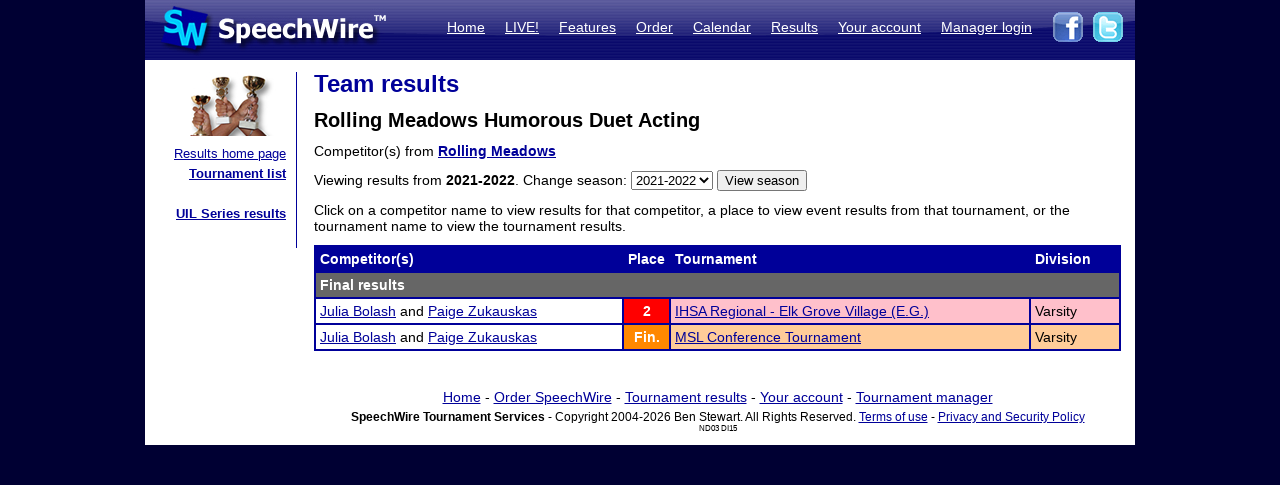

--- FILE ---
content_type: text/html; charset=UTF-8
request_url: https://postings.speechwire.com/r-teamevent.php?eventid=4&teamid=143&seasonid=14
body_size: 8215
content:
<!DOCTYPE html PUBLIC "-//W3C//DTD XHTML 1.0 Transitional//EN" "http://www.w3.org/TR/xhtml1/DTD/xhtml1-transitional.dtd">
<html xmlns="http://www.w3.org/1999/xhtml">
<head>
<meta http-equiv="Content-Type" content="text/html; charset=iso-8859-1" />
<META NAME="Keywords" CONTENT="speechwire, speech tournament, speech tournament software, speech team, debate team, debate tournament, debate tournament software, forensics tournament software, congress tournament software, speechwire tournament services, speech, tournament services, forensics, forensics software, ie tournament, forensics scheduling, speech tournament scheduling, speech tournament manager, tournament software, speech tournament website, tournament website, individual events, tournament, speech tournament, speech software, individual events software, stew unit productions, individual events tournament, ben stewart, speech team software, stewart softworks, stewart, espeech.net, espeech, speechtournament, benjamin stewart">
<META NAME="Description" CONTENT="SpeechWire Tournament Services is comprehensive speech tournament sofware and debate tournament software, including registration, scheduling or pairing, tabulation and results posting. SpeechWire services run all types of forensics, including speech, debate and congress, across the United States.">
<meta name="robots" content="index,follow"><title>SpeechWire Tournament Services - Forensics Tournament Software - Speech, Debate, Congress</title>
<link href="/su-1.css" rel="stylesheet" type="text/css" />
<link href="/sw4.css" rel="stylesheet" type="text/css" />
<link rel="shortcut icon" href="tabroom/images/favicon-32.ico" type="image/x-icon" />
<style type="text/css">


td img {display: block;}
html,body {
		margin: 0px;
		padding: 0px;
		border: none;
		border-collapse: collapse;
	}
	#fullsize {
		border: none;
		padding: 0px;
		border-collapse: collapse;
	}
</style>
</head>
<body style="background-color: #000033;">
<table width='990px' align="center" id="fullsize">
<tr>
<td class='centered' id="fullsize" width="245px">
  <a href="http://www.speechwire.com/index.php"><img src="/images/header-2011-logo.jpg" border="0" /></a>
</td>
<td class='centered' id="fullsize" style="background:url(/images/header-2011-back.jpg); text-align: right; vertical-align:middle;" width="745px">
  <table align="right">
  <tr>
  <td style="padding-bottom: 5px;">
  <a class='whitelink' href="https://www.speechwire.com/index.php">Home</a>&nbsp;&nbsp;&nbsp;&nbsp;
  <a class='whitelink' href="https://www.speechwire.com/c-subscribe.php">LIVE!</a>&nbsp;&nbsp;&nbsp;&nbsp;
  <a class='whitelink' href="https://www.speechwire.com/p-features.php">Features</a>&nbsp;&nbsp;&nbsp;&nbsp;
  <a class='whitelink' href="https://www.speechwire.com/p-order.php">Order</a>&nbsp;&nbsp;&nbsp;&nbsp;
  <a class='whitelink' href="https://postings.speechwire.com/p-calendar.php">Calendar</a>&nbsp;&nbsp;&nbsp;&nbsp;
  <a class='whitelink' href="https://postings.speechwire.com/r-index.php">Results</a>&nbsp;&nbsp;&nbsp;&nbsp;
  <a class='whitelink' href="https://www.speechwire.com/c-index.php">Your account</a>&nbsp;&nbsp;&nbsp;&nbsp;
  <a class='whitelink' href="https://manage.speechwire.com/">Manager login</a>&nbsp;&nbsp;&nbsp;&nbsp;
  </td>
  <td>
  <a href="http://www.facebook.com/SpeechWire" target="_blank"><img src="/images/fb-2011.gif" border="0" style="display: inline;" /></a>&nbsp;
  <a href="http://www.twitter.com/SpeechWire" target="_blank"><img src="/images/tw-2011.gif" border="0" style="display: inline;" /></a>&nbsp;&nbsp;
  </td>
  </tr>
  </table>
</td>
</tr>
</table>
<table width='990px' align="center" id="fullsize">
<tr>
<td style="background-color: white; vertical-align:top;padding-top:10px;padding-bottom:20px;">

<table>
<tr>

<td width='128' valign="top" class='navbar' style="background-color: white; padding-left:10px;padding-right:10px;padding-bottom:10px;border-right: 1px solid #000099;">
	<table width='128' class='navbar'>
    <tr>
	
    
	<td class='navbar' width="128px">
    <img src="/images/newmenu-results.jpg" width="128px" height="64px" align="center" />	</td>
    </tr>
    
    <tr>
    <td class='navbar navbartext' style="background-color: white;" width='128px'>
    <a href='/r-index.php'>Results home page</a><br>
		<strong><a href='/r-tournamentlist.php'>Tournament list</a></strong><br />
		<br>
		<strong><a href='/r-uil.php'>UIL Series results</a></strong>    </td>
    </tr>
    </table>

</td>

</tr>
</table>

</td>
<td width='820px' valign='top' style='padding-left: 14px; padding-top: 10px; padding-right: 14px; background-color: white; border: 0px; border-collapse: collapse;'>
<p class="pagetitle">Team results</p>
<p><span style='font-weight: bold; font-size: 20px;'>Rolling Meadows Humorous Duet Acting</span></p>

<p>Competitor(s) from <strong><a href='r-team.php?seasonid=14&teamid=143'>Rolling Meadows</a></strong></p>

<form id="form1" name="form1" method="get" action="r-teamevent.php">
<p>Viewing results from <strong>2021-2022</strong>. Change season: <select id='seasonid' name='seasonid'><option value='18'>2025-2026</option><option value='17'>2024-2025</option><option value='16'>2023-2024</option><option value='15'>2022-2023</option><option selected value='14'>2021-2022</option><option value='13'>2020-2021</option><option value='12'>2019-2020</option><option value='11'>2018-2019</option><option value='10'>2017-2018</option><option value='9'>2016-2017</option><option value='8'>2015-2016</option><option value='7'>2014-2015</option><option value='6'>2013-2014</option><option value='5'>2012-2013</option><option value='4'>2011-2012</option><option value='3'>2010-2011</option><option value='2'>2009-2010</option><option value='1'>2008-2009</option></select> <input name="Submit" type="submit" value="View season"></p><input name='teamid' id="teamid" type="hidden" value="143" /><input name='eventid' id="eventid" type="hidden" value="4" /></form>

<p>Click on a competitor name to view results for that competitor, a place to view event results from that tournament, or the tournament name to view the tournament results.</p>
<p><table width="100%" class="dd"><tr class='tableheader'><td class='dd'>Competitor(s)</td><td class='dd' width='30px'>Place</td><td class='dd'>Tournament</td><td class='dd'>Division</td></tr><tr><td class='dd resultsubheader' colspan='4'>Final results</td></tr><tr><td class='dd'><a href='r-comp.php?compid=525176&seasonid=14'>Julia Bolash</a> and <a href='r-comp.php?compid=572934&seasonid=14'>Paige Zukauskas</a></td><td class='dd centered place2'><a href='r-results.php?tournid=12645&groupingid=4&round=F'>2</a></td><td class='dd placeshade2'><a href='r-tournament.php?tournid=12645'>IHSA Regional - Elk Grove Village (E.G.)</a></td><td class='dd placeshade2'>Varsity</td></tr><tr><td class='dd'><a href='r-comp.php?compid=525176&seasonid=14'>Julia Bolash</a> and <a href='r-comp.php?compid=572934&seasonid=14'>Paige Zukauskas</a></td><td class='dd centered placef'><a href='r-results.php?tournid=12381&groupingid=30&round=F'>Fin.</a></td><td class='dd placeshadef'><a href='r-tournament.php?tournid=12381'>MSL Conference Tournament</a></td><td class='dd placeshadef'>Varsity</td></tr></table></p>
<div align="center" style="text-align: center; padding-top: 16px;">
<div style='margin-bottom: 5px;'><a href='https://www.speechwire.com/'>Home</a> - <a href='https://www.speechwire.com/p-order.php'>Order SpeechWire</a> - <a href='https://postings.speechwire.com/r-index.php'>Tournament results</a> - <a href='https://www.speechwire.com/c-index.php'>Your account</a> - <a href='https://manage.speechwire.com/'>Tournament manager</a></div>
		<div class='smalltext' style='margin: 0px;'><strong>SpeechWire Tournament Services</strong> - Copyright 2004-2026 Ben Stewart. All Rights Reserved. <a href='https://www.speechwire.com/p-terms-of-use.php'>Terms of use</a> - <a href='https://www.speechwire.com/p-privacy-security-policy.php'>Privacy and Security Policy</a></div>
 <span style='font-size: 8px;'> ND03 DI15</span>

</div>
</p>
</td>
</tr>

</table>
</body>
</html>
